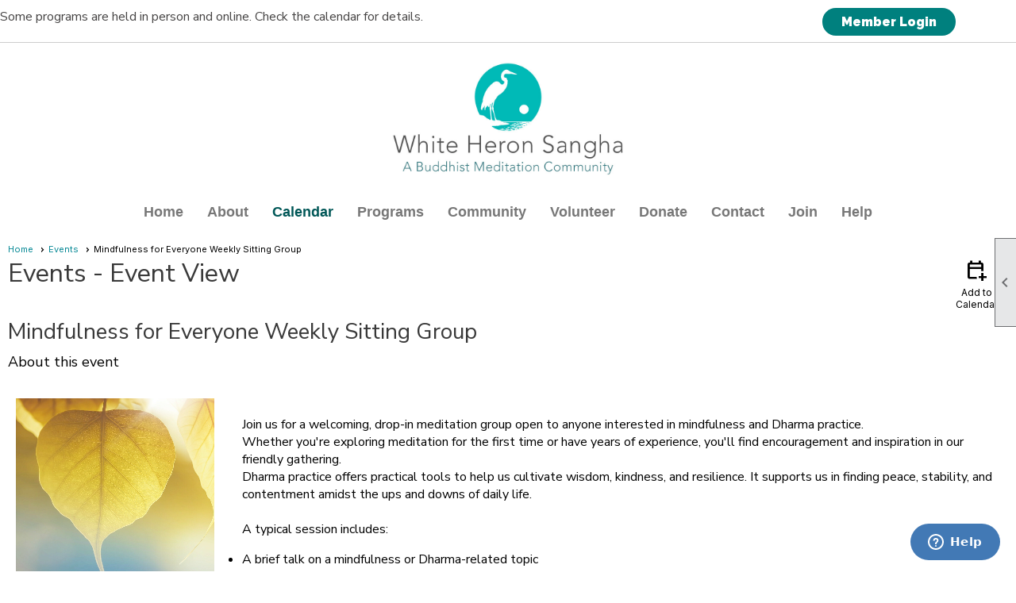

--- FILE ---
content_type: text/html; charset=utf-8
request_url: https://whiteheronsangha.org/content.aspx?page_id=4002&club_id=222925&item_id=1312645&event_date_id=254418
body_size: 45270
content:
<!DOCTYPE html>


<html lang="en">
	<head id="page_head">   
		<title id="page_title">Mindfulness for Everyone Weekly Sitting Group - Events - White Heron Sangha</title>
		
		
				<script async src='https://www.googletagmanager.com/gtag/js?id=G-7YZJT3DMXJ'></script>
				<script>
					window.dataLayer = window.dataLayer || [];
					function gtag(){dataLayer.push(arguments);}
					gtag('js', new Date());
					gtag('config', 'G-7YZJT3DMXJ');
					gtag('set', 'dimension1', 'Events');
					gtag('set', 'dimension2', 'Event Detail');
					gtag('set', 'dimension3', 'Mindfulness for Everyone Weekly Sitting Group');
				</script>
			
		

		
			<script>
				var True = true;
				var False = false;
				var pageId = "4002";
				var enableChangeWarning = False;
				var localChangesPending = False;
				var otherChangesPending = false;
				var userLoggedIn = False;
				var memberNumber = '';
				var memberId = '';
				var previewMode = False;
				var isMobileDevice = False;
				var isMobileDisplay = False;
				var isPostBack = False;
				var submitButtonName = "";
				var cancelButtonName = "";
				var focusControlId = '';
				var isApp = False;
				var app_platform = ""; 
				var hidePageTools = false;
				var isPopup = false;
				var isIE7 = false;
				var isIE8 = false;
				var renewLink = '';
				var paymentLink = '';
				var clubPrefix = "/";
				var pageToolsReferenceSelector = null;
				var isBotSession = True;
				function doCancel() {	}
			</script>  

			
			<link type="text/css" href="/css/smoothness/jquery-ui.min.css?v=20221017" rel="Stylesheet" />	
			<link rel="stylesheet" type="text/css" href="/css/common_ui.css?v=20251209" />
			<link rel="stylesheet" type="text/css" href="/css/widget.css?v=20250731" />
			<link rel="stylesheet" media="print" type="text/css" href="/css/printable.css?v=20221027" />
			
			<script src="/script/jquery.js?v=20221004"></script>

			<link rel='stylesheet' type='text/css' href='/clubs/222925/css/fonts.css?v=10' />
<link rel='stylesheet' type='text/css' href='/css/layout/99/layout.css?v=3' />
<link rel='stylesheet' type='text/css' href='/css/design/24/design.css?v=1' />
<link rel='stylesheet' type='text/css' href='/css/events.css?v=20251205' />
<link rel='stylesheet' type='text/css' href='/css/color/23/color.css?v=120523' />
<link rel='stylesheet' type='text/css' href='/clubs/222925/css/generated.css' />
<link rel='stylesheet' type='text/css' href='/clubs/222925/css/club.css?v=377' />
<link rel='stylesheet' type='text/css' href='/clubs/222925/css/custom.css?v=377' />
<link href='/DES/GetFiles.aspx?type=styles&amp;version=63450906213&amp;files=12' type='text/css' rel='stylesheet' />
	
			<link rel="shortcut icon" href="favicon.ico?v=222925_594315797" type="image/x-icon" /> 
			<meta id="google_meta_tag" name="Google-site-verification" content="wxZT7OuLuOBxYM3XL140IcVBx86eJsn0RJK"></meta><meta id="keywords_meta_tag" name="keywords" content="Buddhism, Buddhist, meditation, mindfulness, sangha, San Luis Obispo, mindfulness meditation "></meta>
			<meta name="referrer" content="always" /> 
			<meta name="viewport" content="width=device-width, initial-scale=1" />
		

		
		
		

	</head>

	<body onhelp="return false;">
		<form method="post" action="./content.aspx?page_id=4002&amp;club_id=222925&amp;item_id=1312645&amp;event_date_id=254418" onsubmit="javascript:return WebForm_OnSubmit();" id="form" onreset="if (window.setTimeout) window.setTimeout(&#39;DES_OnReset(false);&#39;, 100);">
<div class="aspNetHidden">
<input type="hidden" name="style_sheet_manager_TSSM" id="style_sheet_manager_TSSM" value="" />
<input type="hidden" name="script_manager_TSM" id="script_manager_TSM" value="" />
<input type="hidden" name="__EVENTTARGET" id="__EVENTTARGET" value="" />
<input type="hidden" name="__EVENTARGUMENT" id="__EVENTARGUMENT" value="" />
<input type="hidden" name="DES_Group" id="DES_Group" value="" />
<input type="hidden" name="__VIEWSTATE" id="__VIEWSTATE" value="Bzgf+iQdGSU7oRE/OSB9RIKwq+OQWxqRuFtvaki/ORLIgiUMA0JE7uCWSmounzWiUPfZyTFkKPAPwnJW93xn3RYxTxVEsYDh7pJRJzwNY8ihn5pcTK9cEcyziT5DL6TNWU5esi6yn3eDHQqsYHabzx557YTUzi/Jzc1vrHCgBTa+mW7nWWscB8S+d1lVlg7P79AGPq2YoknVg1IIaY4kBPLJsI4cmsHdfyTgj8/Sm3aYwW8cj3XVTPpGI83+KiZDOA8+ovwTFiyYfH0E61CuZtfDJKoHbfCxlpzAjpO7sL0P581fQpPwfefatILkRTioV3MySnGSJGpGx4vFABhtXVigYL5u5e+X2sbihjPM3YmlGZdJmtrE/n3/MxFa1vvhm7ZoPCG8ADjafanxu4ORPoxMUi4ANOpJhPmZlNxL0kj8x/j9Hy1N83c3MHdoS/X3RaA91oIAeoucfNc2q5Sb5QNszF0/QtwpmZDvLj826dXeL9kuDRzlnYp92tVLW5RdJSLdm0X5GHZynFKx0EIFjc3gsCyaqEsyu8VKqMk7hgciYicEcba/D1tUWI75ZNIZOTfGK1bXur9w95LKN2n1G/+P4s2rRC14TxQOYqFF33czFP5ZtlYBFMRPIIks7G/zTwSEbNDu1JL/YyPTmTon2hr5JP5LZBXXp5CUWkW0F0yHLnIQtQs4LB04E+lJCNY2Al35KCeQNuhFdPUo3iu6tmhl47VkPcrBORybLZaApBBR+A/ZUNCYdtuOlWeAlbue/Vj6+COlXjMRmHmvT46eStxcgOuHQ99P/ZrhhoTBnHDT4b9dLHxVGucBgJYPWkQ8Y/hl1KasEWr8uUfiGoTvjAcJfGSjL71WSog5GkOy2woRMlQN/fFBRyhMJnRp2q8xre7JvN0bf4huTC7DxoXxLfTM/89iroX+QL91iS/2vh7R17uoCA+L3wznOoLtqE/kBmymfVYTJWwnrMFNjdXGT55+U5Yr/48yn2GiDDGpO4JBNS34FdZHXIxK44pUoSSAFhYoJMUJ1NuMFN/LlMELLKbhWxxtCdOV7N1Hjnn64F3QdzJmKpFe5SNwPTzafXGhItXpfrh//z0ZgW3n+blklOQlrIic3J0yP2l3ILdxqwb7s0FKwPN7gwhonwaev9W5lyQZQ2nOB+QQYTlqXdhkJj19nbYfOaxuGUVefIzQwLjSJEasVZPVM6B+lM56OR9kTskf7evhKUTSc7HQRmh/saFSfr1t5Wq36v4aiWud0SgB/RnqAF8xh3DWePVE93MxcEInsw==" />
</div>

<script type="text/javascript">
//<![CDATA[
var theForm = document.forms['form'];
if (!theForm) {
    theForm = document.form;
}
function __doPostBack(eventTarget, eventArgument) {
    if (!theForm.onsubmit || (theForm.onsubmit() != false)) {
        theForm.__EVENTTARGET.value = eventTarget;
        theForm.__EVENTARGUMENT.value = eventArgument;
        theForm.submit();
    }
}
//]]>
</script>


<script src="/WebResource.axd?d=pynGkmcFUV13He1Qd6_TZD_D2KgvBt7G12Vw1g4A0HNv5Br7URGTkjksE-TYATFOTvNuxQ2&amp;t=638343903423008439" type="text/javascript"></script>


<script src="/Telerik.Web.UI.WebResource.axd?_TSM_HiddenField_=script_manager_TSM&amp;compress=1&amp;_TSM_CombinedScripts_=%3b%3bSystem.Web.Extensions%2c+Version%3d4.0.0.0%2c+Culture%3dneutral%2c+PublicKeyToken%3d31bf3856ad364e35%3aen-US%3ae441b334-44bb-41f8-b8ef-43fec6e58811%3aea597d4b%3ab25378d2%3bTelerik.Web.UI%3aen-US%3a8b7d6a7a-6133-413b-b622-bbc1f3ee15e4%3a16e4e7cd%3a365331c3%3a24ee1bba%3a874f8ea2%3ac128760b%3a19620875%3ab2e06756%3a92fe8ea0%3afa31b949%3a4877f69a%3a33715776%3af46195d3%3a490a9d4e%3abd8f85e4%3aed16cbdc" type="text/javascript"></script><input type='hidden' id='DES_JSE' name='DES_JSE' value='' />
<script type='text/javascript'>
//<![CDATA[

var vJDHF = document.getElementById ? document.getElementById('DES_JSE') : (document.all ? document.all['DES_JSE'] : null);
if (vJDHF){vJDHF.value='1';}
//]]>
</script>
<script type='text/javascript' src='/DES/GetFiles.aspx?type=scripts&amp;version=4.0.7.5000&amp;files=0_48'></script>
<script type='text/javascript'>
//<![CDATA[
var gDES_VG={VCnt:3,POC:1,FOC:false,AOC:false,POS:1,FOS:true,AOS:true,ErrCtlCss:' DESVALFieldWithError',ErrLstCss:' DESVALListWithError',ErrChkCss:' DESVALCheckBoxWithError',ErrCtlCss2:' DESVALFieldWithErrorAlt',ErrLstCss2:' DESVALListWithErrorAlt',ErrChkCss2:' DESVALCheckBoxWithErrorAlt',CBECCMd:0,AltTmpt:'Please correct these errors:{NEWLINE}{0}',AltLdTxt:'#. ',AltLstStl:true,BlkT:1000,BlkOC:0,BlkOS:0,SOrd:new Array(1,2,0),ADVal:1};
//]]>
</script>

<script type="text/javascript">
//<![CDATA[
function WebForm_OnSubmit() {
if (!DES_ValOnSubmit())return false;
return true;
}
//]]>
</script>

<div class="aspNetHidden">

	<input type="hidden" name="__VIEWSTATEGENERATOR" id="__VIEWSTATEGENERATOR" value="65E7F3AF" />
</div>

			<a href="#page_content" id="skip_nav" tabindex="1">Skip to main content</a>
			<a name="top"></a>
			
			
			
			
			

			

			
			

			<link type="text/css" rel="stylesheet" href="/Telerik.Web.UI.WebResource.axd?d=PMrIT5dOWaVYIcpFWUE4nASZJIcoXVN4K9w0-IMq6kq82aBsfgdc_wRQPncrQ56TM52VwPicBY1sKs0UqkC6ugR0hMjIOdrPKuowewfVgw1AZosB0&amp;t=638227073199744065&amp;compress=1&amp;_TSM_CombinedScripts_=%3b%3bTelerik.Web.UI%2c+Version%3d2018.2.710.45%2c+Culture%3dneutral%2c+PublicKeyToken%3d121fae78165ba3d4%3aen-US%3a8b7d6a7a-6133-413b-b622-bbc1f3ee15e4%3a92753c09%3a91f742eb" />
			
			<script type="text/javascript">
//<![CDATA[
Sys.WebForms.PageRequestManager._initialize('script_manager', 'form', ['tctl00$ctl00$ajax_managerSU','ctl00_ctl00_ajax_managerSU'], [], [], 90, '');
//]]>
</script>

			<script>
				$telerik.$.ajaxPrefilter(function (s) { if (s.crossDomain) { s.contents.script = false; } });
			</script>

			<input name="changes_pending" type="hidden" id="changes_pending" />
			<script src="https://s3.us-east-1.amazonaws.com/ClubExpressWebFiles/script/jquery-ui.min.js?v=20221017" integrity="sha384-rxCb5hadGhKYsOzRIvOkQ0ggxhZ5fjRxGVY+gkYd5vCYHxwwA5XxrDAW5fAnz9h5" crossorigin="anonymous"></script>
			<script src="/script/widget.js?v=20240307"></script>
			<script src="/script/common.js?v=20260105"></script>

			<script src="/script/address_verification.js?v=20250328"></script>
			<style> @import url("/css/address_verification.css?v=20250328");</style>

			

			

			
<div id="sliding_page_tools">
	
	<style type="text/css">
		@import url("/css/page_tools.css?v=20200604");
	</style>
	<i class="material-icons slide-indicator">&#xE314;</i>
	<ul>
		<li><a class="print-link" title="Print" id="print_link" onclick="printPage(&#39;&#39;, &#39;&#39;, &#39;White Heron Sangha&#39;, &#39;www.slowhs.org&#39;); return false;" href="#"><i class='material-icons'></i>Print This Page</a></li>
		<li><a href="#" id="text_size" onclick="toggleTextSize(); return false;" title="Text Size" aria-label="Change Text Size" rel="nofollow" ><i class="material-icons">&#xE262;</i>Text Size</a></li>
		<li></li>
		<li ><a href="#top" id="go_to_top" title="Go To Top" aria-label="Got To Top of Page" rel="nofollow"><i class="material-icons">&#xE55D;</i>Scroll To Top</a></li>
		<li></li>
	</ul>

</div>



		
			
		
			<link rel="stylesheet" type="text/css" href="/script/galleria/themes/twelve/galleria.twelve.css" />	
			
			
			<script>
				$(document).ready(function () {
					if (focusControlId) {
						window.setTimeout(function () {
							var focusElement = document.getElementById(focusControlId);
							if (focusElement) {
								focusElement.focus();
							}
						}, 100);
					}
					
					var zenScript = document.createElement('script');
					zenScript.setAttribute('id', 'ze-snippet');
					zenScript.setAttribute('src', 'https://static.zdassets.com/ekr/snippet.js?key=e429ae43-bbec-4591-8dbb-e47eb91740bb');
					document.head.appendChild(zenScript);
					zenScript.onload = function () {
						zE('webWidget', 'setLocale', 'en-us');
						window.zESettings = {
							"webWidget": {
								"chat": {
									"suppress": true
								},
								"talk": {
									"suppress": true
								},
								"answerBot": {
									"suppress": true
								},
								"color": { "theme": "#3a73b2", "launcher": "#3a73b2", "launcherText": "#FFFFFF", "header": "#3a73b2" }
							}
						}
						zE('webWidget', 'helpCenter:setSuggestions', { search: '4002' });
					}
				});

			</script>
			
			
		
			<input name="hidden_button_for_address_verification" id="hidden_button_for_address_verification" type="button" onclick="handleAddressVerificationAfterSubmit()" style="display:none" />
		
<script src="/script/layoutWidget.js?v=20220826" type="text/javascript"></script>
<script src="/script/layouts/99/layout.js?v=202200815" type="text/javascript"></script>

<div id="layout_wrapper">
	<section class="top-container"><div class="template-row seventyfive-twentyfive " id="seventyfive_twentyfive-2080190265" style="margin-top:10px;" data-bw="-1" data-lh="-1"><div class="template-column threequarter " style="font-family:'Nunito Sans', sans-serif;padding:0px;margin-top:0px;margin-bottom:0px;" data-bw="-1" data-lh="-1"><div class="cell-item inner-column">Some programs are held in person and online. Check the calendar for details.</div></div><div class="template-column quarter " style="font-family:'Nunito Sans', sans-serif;text-align:center;padding:0px;margin-top:0px;margin-bottom:0px;" data-bw="-1" data-lh="-1"><div class="cell-item inner-column"><div id="u|1|" class="layout-widget user-panel" aria-label="User Panel"><style type="text/css">@import url(/css/user_panel.css?v=20250120);</style><script type="text/javascript" src="/script/user_panel.js?v=20250120"></script><div id="user_panel_widget"><a href="/content.aspx?page_id=31&club_id=222925&action=login&user=5" class="login-link ce-button">Member Login</a></div></div><div class="clear"></div></div></div><div class="clear"></div></div><div class="template-row full-width " id="full_width-1829057565"><div class="template-column full " style="font-family:'Nunito Sans', sans-serif;padding:0px;margin-top:0px;margin-bottom:0px;" data-bw="-1" data-lh="-1"><div class='cell-item inner-column'><hr></div></div><div class="clear"></div></div><div class="template-row full-width " id="full_width-508297456"><div class="template-column full "><div class='cell-item inner-column'><div id="header_cell"><p style="text-align: center;"><a class="he-home-link" href="/">
</a>
<a href="/" class="he-home-link"></a>
<a href="/" class="he-home-link">
</a>
<a href="/content.aspx?page_id=0&amp;club_id=222925"><img src="//images.clubexpress.com/222925/graphics/header_alice1_85078186.jpg " style="width: 340px; height: 149px;"></a></p></div></div></div><div class="clear"></div></div><div class="template-row full-width " id="full_width-1020446000"><div class="template-column full " style="text-align:center;" data-bw="-1" data-lh="-1"><div class='cell-item inner-column'><div id="m|35|" class="layout-widget menu-widget" title="Menu"><a class="menutoggle" rel="nofollow"><span class="material-icons" title="Click here to show/hide the menu">menu</span></a><ul class='site-menu'><li> <span><a href="/content.aspx?page_id=0&club_id=222925">Home</a></span></li><li> <span><a href="/content.aspx?page_id=22&club_id=222925&module_id=462417">About</a></span></li><li aria-current='page' class='selected-menu-item'><span><a href="/content.aspx?page_id=4001&club_id=222925">Calendar</a></span></li><li class='sub-parent' role='button' tabindex='0'><span><span>Programs</span></span><ul class='sub-menu'><li> <span><a href="/content.aspx?page_id=22&club_id=222925&module_id=448485">Sunday Programs</a></span></li><li> <span><a href="/content.aspx?page_id=22&club_id=222925&module_id=452376">Meditation and Practice</a></span></li><li> <span><a href="/content.aspx?page_id=22&club_id=222925&module_id=455576">Classes and Workshops</a></span></li><li> <span><a href="/content.aspx?page_id=22&club_id=222925&module_id=448492">Retreats</a></span></li></ul></li><li class='sub-parent' role='button' tabindex='0'><span><span>Community</span></span><ul class='sub-menu'><li> <span><a href="/content.aspx?page_id=22&club_id=222925&module_id=460463">Ways To Be Involved</a></span></li><li> <span><a href="/content.aspx?page_id=22&club_id=222925&module_id=460461">Newsletters</a></span></li><li> <span><a href="/content.aspx?page_id=22&club_id=222925&module_id=460462">Engaged Buddhism</a></span></li><li> <span><a href="/content.aspx?page_id=22&club_id=222925&module_id=474835">Satellite Sanghas</a></span></li><li> <span><a href="/content.aspx?page_id=86&club_id=222925">Documents</a></span></li></ul></li><li class='sub-parent' role='button' tabindex='0'><span><span>Volunteer</span></span><ul class='sub-menu'><li> <span><a href="/content.aspx?page_id=22&club_id=222925&module_id=449002">Volunteering at WHS</a></span></li><li> <span><a href="/content.aspx?page_id=2664&club_id=222925">Volunteer Opportunities</a></span></li></ul></li><li> <span><a href="/content.aspx?page_id=22&club_id=222925&module_id=460333">Donate</a></span></li><li> <span><a href="/content.aspx?page_id=4&club_id=222925">Contact</a></span></li><li> <span><a href="/content.aspx?page_id=22&club_id=222925&module_id=463625">Join</a></span></li><li> <span><a href="/content.aspx?page_id=274&club_id=222925">Help</a></span></li></ul></div><div class="clear"></div></div></div><div class="clear"></div></div></section>
	<main  class="layout-container main-container">
		<!-- left content -->
		
		<div id="content_column" class="col center-col  watermark">
			<!-- page content -->
			<div id="ctl00_crumb_trail_container" class="crumb-trail-container"><a href="/content.aspx?page_id=0&club_id=222925">Home</a><a href="/content.aspx?page_id=4001&club_id=222925">Events</a><span aria-current='page'>Mindfulness for Everyone Weekly Sitting Group</span></div>
			<div id="page_content"><div id="ctl00_ctl00_event_window_manager" style="display:none;">
	<!-- 2018.2.710.45 --><div id="ctl00_ctl00_event_window_manager_alerttemplate" style="display:none;">
		<div class="rwDialogPopup radalert">			
			<div class="rwDialogText">
			{1}				
			</div>
			
			<div>
				<a  onclick="$find('{0}').close(true);"
				class="rwPopupButton" href="javascript:void(0);">
					<span class="rwOuterSpan">
						<span class="rwInnerSpan">##LOC[OK]##</span>
					</span>
				</a>				
			</div>
		</div>
		</div><div id="ctl00_ctl00_event_window_manager_prompttemplate" style="display:none;">
		 <div class="rwDialogPopup radprompt">			
			    <div class="rwDialogText">
			    {1}				
			    </div>		
			    <div>
				    <script type="text/javascript">
				    function RadWindowprompt_detectenter(id, ev, input)
				    {							
					    if (!ev) ev = window.event;                
					    if (ev.keyCode == 13)
					    {															        
					        var but = input.parentNode.parentNode.getElementsByTagName("A")[0];					        
					        if (but)
						    {							
							    if (but.click) but.click();
							    else if (but.onclick)
							    {
							        but.focus(); var click = but.onclick; but.onclick = null; if (click) click.call(but);							 
							    }
						    }
					       return false;
					    } 
					    else return true;
				    }	 
				    </script>
				    <input title="Enter Value" onkeydown="return RadWindowprompt_detectenter('{0}', event, this);" type="text"  class="rwDialogInput" value="{2}" />
			    </div>
			    <div>
				    <a onclick="$find('{0}').close(this.parentNode.parentNode.getElementsByTagName('input')[0].value);"				
					    class="rwPopupButton" href="javascript:void(0);" ><span class="rwOuterSpan"><span class="rwInnerSpan">##LOC[OK]##</span></span></a>
				    <a onclick="$find('{0}').close(null);" class="rwPopupButton"  href="javascript:void(0);"><span class="rwOuterSpan"><span class="rwInnerSpan">##LOC[Cancel]##</span></span></a>
			    </div>
		    </div>				       
		</div><div id="ctl00_ctl00_event_window_manager_confirmtemplate" style="display:none;">
		<div class="rwDialogPopup radconfirm">			
			<div class="rwDialogText">
			{1}				
			</div>						
			<div>
				<a onclick="$find('{0}').close(true);"  class="rwPopupButton" href="javascript:void(0);" ><span class="rwOuterSpan"><span class="rwInnerSpan">##LOC[OK]##</span></span></a>
				<a onclick="$find('{0}').close(false);" class="rwPopupButton"  href="javascript:void(0);"><span class="rwOuterSpan"><span class="rwInnerSpan">##LOC[Cancel]##</span></span></a>
			</div>
		</div>		
		</div><input id="ctl00_ctl00_event_window_manager_ClientState" name="ctl00_ctl00_event_window_manager_ClientState" type="hidden" />
</div>

<div id="ctl00_ctl00_ajax_managerSU">
	<span id="ctl00_ctl00_ajax_manager" style="display:none;"></span>
</div>

<div class="event-title-container">
	<h1><span id="ctl00_ctl00_module_name">Events</span>&nbsp;-&nbsp;Event View</h1>

	<div class="user-control-container detail-icon-container">
		


<link rel="stylesheet" href="https://fonts.googleapis.com/css2?family=Material+Symbols+Outlined:opsz,wght,FILL,GRAD@20..48,100..700,0..1,-50..200" />

<div class="detail-control">
	
		<a  role='button'  class='dummy detail-link' id='ctl00_ctl00_detail_icons_vcalendar_imagebutton_browser'  title="Add to my Calendar"  href='#' onclick="__doPostBack('ctl00$ctl00$detail_icons$vcalendar_imagebutton_browser','');return false;"><span class='material-icons material-symbols-outlined'>calendar_add_on</span>Add to Calendar</a>
		
		
		
		
	
	
	
	
	
</div>

<script type="text/javascript">
    // I really hope this is unrelated to the ASP.Net control that will have a different ID
    if (('False') && ('False')) {
        $('#share_link').show();
    }
    else {
        $('#share_link').hide();
    }

    // openAppCalendar
    function openAppCalendar() {
        var tempstart = new Date(0);
        var startDate = new Date(tempstart.getTime() + (tempstart.getTimezoneOffset() * 60 * 1000));
        var tempEnd = new Date(0);
        var endDate = new Date(tempEnd.getTime() + (tempEnd.getTimezoneOffset() * 60 * 1000));
        var title = '';
        var location = '';
        var notes = '';
        var eventId = '1312645';
        var appEvent = {
            command: 'add-calendar-event',
            title: title,
            location: location,
            description: notes,
            start: startDate,
            end: endDate,
            id: eventId
        };
        JSToApp(appEvent);
    }

    // confirmConvertQuickEvent
    function confirmConvertQuickEvent(isRSVPType) {
        if (isRSVPType) {
            radconfirm("Convert this QuickEvent to a full event and register 'Yes' respondents?", confirmConvertRSVP_Event, 500, 100, null, "", null);
        }
        else {
            radconfirm("Convert this QuickEvent to a full event?", convertStandardQuickEvent, 300, 100, null, "", null);
        }
    }

    // confirmConvertRSVP_Event
    function confirmConvertRSVP_Event(confirmed) {
        if (confirmed == null) {
            return;
        }
        if (confirmed) {
            radconfirm("Send confirmation emails to registrants?", convertRSVPQuickEvent, 300, 100, null, "", null);
        }
    }

    // convertRSVPQuickEvent
    function convertRSVPQuickEvent(sendEmails) {
        if (sendEmails == null) {
            return;
        }
        if (sendEmails) {
            __doPostBack("", "cqersvpem");
        }
        else {
            __doPostBack("", "cqersvp");
        }
    }

    // convertStandardQuickEvent
    function convertStandardQuickEvent(confirmed) {
        if (confirmed == null) {
            return;
        }
        if (confirmed) {
            __doPostBack("", "cqe");
        }
    }

    // confirmCancelEvent
    function confirmCancelEvent(registrationEvent) {
        if (registrationEvent) {
            radconfirm("Caution: Cancelling an event will immediately cancel all registrations, generate a user credit for any payments already made, and send a cancellation email to all registrants. This action CANNOT be reversed. Please confirm by clicking 'Confirm', or click 'Cancel' to take no action.", confirmCancelEventSecondTime, 500, 100, null, "", "/images/icons/red-alert.png");
        }
        else {
            radconfirm("Cancel this event?", cancelEvent, 300, 100, null, "", null);
        }
    }

    // confirmCancelEventSecondTime
    function confirmCancelEventSecondTime(confirmed) {
        if (confirmed == null) {
            return;
        }
        if (confirmed) {
            radconfirm("Please Confirm -- Do you really want to cancel this event?", cancelEvent, 300, 100, null, "", "/images/icons/red-alert.png");
        }
    }

    // cancelEvent
    function cancelEvent(confirmed) {
        if (confirmed == null) {
            return;
        }
        if (confirmed) {
            __doPostBack("", "cancel_all");
        }
    }

    // refreshEventWarning
    function refreshEventWarning() {
        if (confirm("Refresh the Event. Doing so will cause all event related data to be cleared and reloaded. This should only be used if errors are reported accessing the event.")) {
            __doPostBack("ctl00$ctl00$detail_icons$refresh_event_button", "");
        }
    }
</script>
	</div>
	<div class="clear"></div>
</div>

<div class="instruction-text new-instruction-text">
Before you get started, <a href="https://help.clubexpress.com" target="_blank">check out our knowledge base for instructions</a>
</div>

<div class="event-detail-content">
	<div class="section event-details-header">
		
	</div>

	<div class="title-container">
		<h2>Mindfulness for Everyone Weekly Sitting Group</h2>
		

		
	</div>
		
	
		<div class="section full">
			<h3>About this event</h3>
			<div><p style="text-align: left;"><strong><span style="font-family: &quot;Nunito Sans&quot;; color: black;"><br>
</span></strong></p>
<div class="resp-row">
<div class="column ">
<div class="img-row">
<div class="img-left-flt"><img src="//images.clubexpress.com/222925/graphics/edited_Leaves_1884220628.jpg" border="0" alt=""></div>
<p><span style="font-family: &quot;Nunito Sans&quot;; color: black;"><br>
Join us for a welcoming, drop-in meditation group open to anyone interested in mindfulness and Dharma practice. <br>
Whether you're exploring meditation for the first time or have years of experience, you'll find encouragement and inspiration in our friendly gathering.</span></p>
<p><span style="font-family: &quot;Nunito Sans&quot;; color: black;">Dharma practice offers practical tools to help us cultivate wisdom, kindness, and resilience. It supports us in finding peace, stability, and contentment amidst the ups and downs of daily life.<br>
<br>
</span><span style="font-family: &quot;Nunito Sans&quot;; color: black;">A typical session includes:</span></p>
<ul type="disc">
    <li style="color: black;"><span style="font-family: &quot;Nunito Sans&quot;;">A brief talk on a mindfulness or Dharma-related topic</span></li>
    <li style="color: black;"><span style="font-family: &quot;Nunito Sans&quot;;">A 20-minute meditation (guided or silent)</span></li>
    <li style="color: black;"><span style="font-family: &quot;Nunito Sans&quot;;">Open discussion and reflection</span></li>
</ul>
<p><span style="font-family: &quot;Nunito Sans&quot;; color: black;">This group is open to all, with no expectation of regular attendance—come as often as you like. Some participants attend regularly, while others join whenever they can.<br>
</span></p>
<p><span style="font-family: &quot;Nunito Sans&quot;;"><strong><span style="color: black;">When:&nbsp;</span></strong><span class="apple-converted-space" style="color: black;"></span><span style="color: black;">Wednesday evenings, 6:00 – 7:00 PM<br>
<strong>Led by:&nbsp;</strong><span class="apple-converted-space"></span>Mick Malotte and friends</span></span></p>
<span style="font-family: NunitoSans;"><span style="border-color: rgb(127, 127, 127); border-width: 5px; font-family: &quot;Nunito Sans&quot;;"><b><br>
<span style="color: rgb(34, 34, 34);">Questions? Email Mick Malotte at&nbsp;</span><a href="mailto:mjmalotte@gmail.com" target="_blank" style="color: rgb(34, 34, 34);"></a><a href="mailto:mjmalotte@gmail.com" target="_blank">mjmalotte@gmail.com</a><span style="color: rgb(34, 34, 34);">.<br>
Click&nbsp;</span><a href="/content.aspx?page_id=22&amp;club_id=222925&amp;module_id=546850" style="color: rgb(34, 34, 34);"></a><a href="/content.aspx?page_id=22&amp;club_id=222925&amp;module_id=546850">here</a><span style="color: rgb(51, 51, 51);">&nbsp;to learn more about Mick.</span></b></span><br>
<br>
</span><hr>
<p>&nbsp;</p>
<p style="color: rgb(51, 51, 51); font-family: NunitoSans;"><span style="font-family: &quot;Nunito Sans&quot;; color: black;">A few minutes before the scheduled start time, click the button below to join the Zoom meeting.</span><br>
</p>
<p><span style="font-family: NunitoSans;"><br>
<a href="https://zoom.us/j/981130971?pwd=aWRGSlpoVVd0S1QrUWVLOVpWSStaQT09" target="_blank"></a><a href="https://zoom.us/j/981130971?pwd=aWRGSlpoVVd0S1QrUWVLOVpWSStaQT09" target="_blank" class="ce-button">Join on Zoom</a></span></p>
<p><span style="font-family: NunitoSans;"><br>
<span style="font-family: &quot;Nunito Sans&quot;;">Meeting ID: 981 130 971&nbsp; &nbsp;Password: WHS</span></span></p>
<p><span style="font-family: NunitoSans;"><br>
</span></p>
<p><span style="font-family: NunitoSans;"><a href="/content.aspx?page_id=22&amp;club_id=222925&amp;module_id=460333" class="ce-button">Donate</a></span></p>
<p><span style="font-family: &quot;Nunito Sans&quot;;"><br>
If you have questions or difficulties, please contact Mick Malotte at&nbsp;<a href="mailto:mjmalotte@gmail.com" target="_blank">mjmalotte@gmail.com</a>.<br>
</span></p>
</div>
<div class="clear"></div>
</div>
<div class="clear"></div>
</div>
<hr>
<p><span style="font-size: 17px; font-family: NunitoSans;"><br>
<br>
</span></p></div>
		</div>
	

	<div class="clear"></div>
	

<style type="text/css">
    #load_repeated { float:none; clear:left; }
</style>

<div class="detail-control">
	<div class="section date-time">
		<h3>Date</h3>
        <div class="form-row date-row">
            <div>Wednesday, January 01, 2025</div>
            
	            <div id="load_repeated" style="display:none;"></div>
	            <div class="more-dates-link">
			        ...<br />
			        More Dates <img src="/images/shared_images/dark_arrow_down.png" />
	            </div>
            
        </div>
    </div>

	
		<div class="section">
			<h3>Location</h3>
			<div class="form-row">Online Main Hall<br>Zoom<br>USA<br>                        <br></div>
		</div>
	
				
	
</div>

<script type="text/javascript">
    // ready
    $(document).ready(function () {
        listenForMultiDateClick();
    });

    // listenForMultiDateClick()
    function listenForMultiDateClick() {
        var eventId = 1312645;
        var clubId = 222925;
        $('.more-dates-link').click(function () {
            $.ajax({
                method: "GET",
                url: '/handlers/repeating_event_dates.ashx?event_id=' + eventId + '&club_id=' + clubId,
                dataType: "text",
                cache: false,
                async: true,
                success: function (data) {
                    $('#load_repeated').html(data);
                    $('#load_repeated').slideToggle();
                    $('.more-dates-link').slideToggle();
                },
                error: function () { alert('An error occurred while creating additional event dates'); }
            });
        });
    }
</script>

	<div class="user-control-container user-action-container">
		

<div class="detail-control user-action-control">
	
    
    
    
    
    
    
    
    
    
    
    
    
</div>





<script type="text/javascript">
    // scrollToRegister - "#register_section" is the id of a control in detail_registration.ascx, it is not in this control itself
    function scrollToRegister() {
        $('html,body').animate({
            scrollTop: $("#register_section").offset().top
        });
    }

    // rsvpYes
    function rsvpYes(confirmed) {
        if (confirmed) {
            __doPostBack("ctl00$ctl00$user_actions$rsvp_yes_button", "rsvp_y");
        }
    }

    // rsvpNo
    function rsvpNo(confirmed) {
        if (confirmed) {
            __doPostBack("ctl00$ctl00$user_actions$rsvp_no_button", "rsvp_n");
        }
    }

    // rsvpMaybe
    function rsvpMaybe(confirmed) {
        if (confirmed) {
            __doPostBack("ctl00$ctl00$user_actions$rsvp_maybe_button", "rsvp_m");
		}
	}

	// confirmRSVP
	function confirmRSVP(action) {
		if (action == "rsvp_y") {
			//			radconfirm("Respond 'Yes' to this event?", rsvpYes, 300, 100, null, "", null);
			rsvpYes(true);
		}
		else if (action == "rsvp_n") {
			//			radconfirm("Respond 'No' to this event?", rsvpNo, 300, 100, null, "", null);
			rsvpNo(true);
		}
        if (action == "rsvp_m") {
            //			radconfirm("Respond 'Maybe' to this event?", rsvMaybe, 300, 100, null, "", null);
            rsvpMaybe(true);
        }
    }

    // confirmRemoveWaitlistEntry
    function confirmRemoveWaitlistEntry() {
        radconfirm("Do you want to be removed from the Waitlist?", removeWaitlistedEntry, 350, 100, null, "", null);
    }

    // removeWaitlistedEntry
    function removeWaitlistedEntry(confirm) {
        if (confirm == null) {
            return;
        }
        if (confirm) {
            __doPostBack("ctl00$ctl00$user_actions$waitlist_button", "wtl_rm");
        }
    }
</script>
	</div>

	
		
	

	<div class="section">
		<h3>Category</h3>
		<div class="form-row">Sitting Groups</div>				
	</div>

	

<div class="detail-control">
	

	

	
</div>

	

<div class="detail-control">	
	<div class="section">
		<h3>Registration Info</h3>
		<div class="form-row registration-description">
			Registration is not Required
		</div>
		
		
			
		
		
		
		
		
		
	</div>
</div>			
		
	
			
	
		
	
		
	

<script src="/script/spinner/number.js?v=20211005" type="text/javascript"></script>
<link rel="stylesheet" type="text/css" href="/css/pages/events/number.css?v=20211005">





<input type="hidden" name="ctl00$ctl00$detail_registration$mailing_list_id" id="ctl00_ctl00_detail_registration_mailing_list_id" />
<input type="hidden" name="ctl00$ctl00$detail_registration$non_member_name" id="ctl00_ctl00_detail_registration_non_member_name" />
<input type="hidden" name="ctl00$ctl00$detail_registration$slots_available_hidden" id="ctl00_ctl00_detail_registration_slots_available_hidden" />



<div id="register_section" class="section">
	
	
	<div class="clear"></div>
	<span style='visibility:hidden;display:none' class='error-message'  id='ctl00_ctl00_detail_registration_quantity_custom_validator'><img id="ctl00_ctl00_detail_registration_quantity_custom_validator_Img" src="/DES/Appearance/Validation/error.svg" alt="" style="vertical-align:middle;" />&nbsp;<span id='ctl00_ctl00_detail_registration_quantity_custom_validator_Txt'>Invalid Quantity</span></span>

	

	<div id="ctl00_ctl00_detail_registration_visibility_dummy_div" class="visibility_dummy_div">

	</div>
</div>


	<script type="text/javascript">
		$(document).ready(function () {
			setupSpinner();
		});

		//// afterAjaxRequest
		//function afterAjaxRequest() {
		//	setupSpinner();
		//}

		// setupSpinner
		function setupSpinner() {
			$('.spinner').each(function () {
				$(this).number();
			});
		}

        // showSearchButtonClick
        function showSearchButtonClick() {
            $('.search-click').hide();
			$("#non_member_search_panel").show();
        }

        // hideThis
        function hideThis(el) {
            /*$(el).parent().fadeOut();*/
            $("#non_member_search_panel").fadeOut();
            $('.search-click').fadeIn();
		}

        // hideTopRegisterNowButton
		function hideTopRegisterNowButton() {
			$(".register-now-button").hide();
		}

		// setNonMember
		function setNonMember(memberId, memberName) {
			var mailing_list_id_control = document.getElementById('ctl00_ctl00_detail_registration_mailing_list_id');
			var non_member_name_control = document.getElementById('ctl00_ctl00_detail_registration_non_member_name');
			//var non_member_name_display = document.getElementById('<= non_member_name_display.ClientID %>');
			mailing_list_id_control.value = memberId;
			non_member_name_control.value = memberName;
			//non_member_name_display.innerHTML = memberName;

			__doPostBack("", memberId);
        }
    </script>


	
	<div class="clear"></div>
</div>

<div class="clear"></div>

<script type="text/javascript">
	var currencySymbol = 'US$';

	// ready
	$(document).ready(function () {
		fixFeeDisplay();
	});

	// fixFeeDisplay
	function fixFeeDisplay() {
		if (currencySymbol == '$') {
			return;
		}
		var $feePanels = $('div.registrant-fee');
		if ($feePanels.length == 0) {
			return;
		}
		$feePanels.each(function () {
			var $this = $(this);
			var currentText = $this.html();
			$this.html(currentText.replace('$', currencySymbol + ' '));
		});
	}
</script>


<script type="text/javascript">
    Telerik.Web.UI.RadWindowUtils.Localization =
    {
        "OK": "Confirm",
        "Cancel": "Cancel",
    };
</script></div>
		</div>
		<!-- right content -->
		
	</main>
	
	<section class="bottom-container"><div class="template-row four-column footer__row" id="four_column-1723071829" style="color:#FFFFFF;background-color:#6f747b;font-family:'Nunito Sans', sans-serif;font-size:16px;margin-top:0px;margin-bottom:0px;" data-color="#FFFFFF" data-bg="#6f747b" data-bw="-1" data-lh="-1" data-class='footer__row'><div class="template-column quarter " style="color:#FFFFFF;background-color:#6f747b;font-family:'Nunito Sans', sans-serif;font-size:16px;padding:10px;margin-top:0px;margin-bottom:0px;" data-color="#FFFFFF" data-bg="#6f747b" data-bw="-1" data-lh="-1"><div class="cell-item inner-column"><h2><a href="/content.aspx?page_id=22&amp;club_id=222925&amp;module_id=462417"><span style="font-size: 28px; color: rgb(255, 255, 255);"><strong>About</strong></span></a></h2>
<br>
<span style="color: rgb(255, 255, 255);"><a href="https://slowhs.clubexpress.com/content.aspx?page_id=22&amp;club_id=222925&amp;module_id=460463">Ways To Be Involved</a><br>
<br>
<a href="https://slowhs.clubexpress.com/content.aspx?page_id=22&amp;club_id=222925&amp;module_id=460461">Newsletters</a><br>
<br>
<a href="https://slowhs.clubexpress.com/content.aspx?page_id=22&amp;club_id=222925&amp;module_id=474835">Satellite Sanghas</a><br>
<br>
<a href="https://slowhs.clubexpress.com/content.aspx?page_id=42&amp;club_id=222925">Committees and Board of Directors</a><br>
<br>
<a href="/content.aspx?page_id=22&amp;club_id=222925&amp;module_id=612820">History</a><br>
<br>
<a href="/content.aspx?page_id=0&amp;club_id=222925">Home</a></span><br></div></div><div class="template-column quarter " style="background-color:#6f747b;font-family:'Nunito Sans', sans-serif;font-size:16px;padding:10px;margin-top:0px;margin-bottom:0px;" data-bg="#6f747b" data-bw="-1" data-lh="-1"><div class="cell-item inner-column"><h2><span style="color: rgb(255, 255, 255);"><strong>Happenings</strong></span></h2>
<br>
<a href="/content.aspx?page_id=4001&amp;club_id=222925">Events Calendar</a><br>
<br>
<a href="/content.aspx?page_id=22&amp;club_id=222925&amp;module_id=452376">Meditation and Practice Groups</a><br>
<br>
<a href="/content.aspx?page_id=22&amp;club_id=222925&amp;module_id=448492">Retreats</a><br>
<br>
<a href="/content.aspx?page_id=22&amp;club_id=222925&amp;module_id=455576">Classes and Workshops</a><br>
<br>
<a href="/content.aspx?page_id=22&amp;club_id=222925&amp;module_id=448485">Sunday Programs</a><br>
<br>
<a href="/content.aspx?page_id=22&amp;club_id=222925&amp;module_id=460462">Engaged Buddhism</a><br></div></div><div class="template-column quarter " style="background-color:#6f747b;font-family:'Nunito Sans', sans-serif;font-size:16px;padding:10px;margin-top:0px;margin-bottom:0px;" data-bg="#6f747b" data-bw="-1" data-lh="-1"><div class="cell-item inner-column"><h2><span style="color: rgb(255, 255, 255);"><strong>Generosity</strong></span><br>
</h2>
<br>
<a href="/content.aspx?page_id=22&amp;club_id=222925&amp;module_id=460333">Donate</a><br>
<br>
<a href="https://slowhs.clubexpress.com/content.aspx?page_id=22&amp;club_id=222925&amp;module_id=449002">Volunteering at WHS</a><br>
<br>
<a href="https://slowhs.clubexpress.com/content.aspx?page_id=2664&amp;club_id=222925">Volunteering Opportunities</a><br>
<br>
<a href="https://slowhs.clubexpress.com/content.aspx?page_id=22&amp;club_id=222925&amp;module_id=497217">Pantry Project</a><br>
<br>
<a href="https://slowhs.clubexpress.com/content.aspx?page_id=22&amp;club_id=222925&amp;module_id=455559">Feeding The Hungry</a><br>
<br>
<a href="https://slowhs.clubexpress.com/content.aspx?page_id=22&amp;club_id=222925&amp;module_id=455561">Karuna</a><br></div></div><div class="template-column quarter " style="background-color:#6f747b;font-family:'Nunito Sans', sans-serif;font-size:16px;padding:10px;margin-top:0px;margin-bottom:0px;" data-bg="#6f747b" data-bw="-1" data-lh="-1"><div class="cell-item inner-column"><h2><a href="https://slowhs.clubexpress.com/content.aspx?page_id=4&amp;club_id=222925"><span style="color: rgb(255, 255, 255);"><strong>Contact</strong></span></a></h2>
<br>
<a href="/content.aspx?page_id=22&amp;club_id=222925&amp;module_id=575126">Directions to WHS</a><br>
<br>
<a href="https://slowhs.clubexpress.com/content.aspx?page_id=274&amp;club_id=222925">Website Help</a><br>
<br>
<a href="/content.aspx?page_id=22&amp;club_id=222925&amp;module_id=463667">Subscribe to Email List</a><br>
<br>
<a href="/content.aspx?page_id=22&amp;club_id=222925&amp;module_id=575130">How do I become a member?</a><br>
<br>
<a href="https://slowhs.clubexpress.com/content.aspx?page_id=22&amp;club_id=222925&amp;module_id=463625">Join the Community</a><br>
<br>
<a href="/content.aspx?page_id=22&amp;club_id=222925&amp;module_id=455577">Mentoring and Meditation Instruction</a><br>
<br></div></div><div class="clear"></div></div></section>

	<footer>
		<div class="layout-wrapper">
			

<div class="footer-container">
	<a href="/">Home</a>&nbsp;&nbsp;&nbsp;|&nbsp;&nbsp;&nbsp;
	<a href="/content.aspx?page_id=4&club_id=222925" id="ctl00_footer_contact_us_link" >Contact Us</a>&nbsp;&nbsp;&nbsp;|&nbsp;&nbsp;&nbsp;
	<span id="ctl00_footer_copyright_panel">Copyright © 2026 - All Rights Reserved</span>&nbsp;&nbsp;&nbsp;|&nbsp;&nbsp;&nbsp;
	<a role='button' href='#' onclick="openModalPopup('/popup.aspx?page_id=126&club_id=222925', 600, 480, ''); return false;" id="ctl00_footer_terms_link"  aria-haspopup='dialog'  rel='nofollow'>Terms of Use</a>&nbsp;&nbsp;&nbsp;|&nbsp;&nbsp;&nbsp;
	<a role='button' href='#' onclick="openModalPopup('/popup.aspx?page_id=125&club_id=222925', 600, 480, ''); return false;" id="ctl00_footer_privacy_link"  aria-haspopup='dialog'  rel='nofollow'>Privacy Policy</a>
	<br />
	<a href="https://www.clubexpress.com/landing.aspx?source=SLOWHS" class="footer-link" rel="nofollow" target="_blank">Powered By&nbsp;<img src="/images/powered_by.png" alt="ClubExpress" align="absmiddle" border="0" /></a>
</div>

		</div>
	</footer>
</div>


<script>
	(function () {
		if (isMobileDevice && isMobileDisplay) {
			$('#layout_wrapper').attr('id', 'mobile_layout_wrapper').addClass('mobile-layout-wrapper');
			addEventListener("load",
				function () {
					setTimeout(hideURLbar, 0);
				}, false);
			function hideURLbar() {
				window.scrollTo(0, 1);
			}

			$("#mobile_go_to_top, #go_to_top").bind('click', function (event) {
				event.preventDefault();
				$("html, body").animate({ scrollTop: 0 }, 500);
			});

			$(".top-link").bind('click', function (event) {
				event.preventDefault();
				$("html, body").animate({ scrollTop: 0 }, 500);
			});

			$('.print-link').bind('click', function () {
				window.print();
			});
		}
	})();

	function $slideMenu() {
		$('ul.site-menu').slideToggle("slow");
	}

	$(document).ready(function () {
		var $this = $(this);
		if ($('#mobile_layout_wrapper').length) {

		}
		else {
			$('ul.site-menu li span span').bind('click', function (e) {
				$this = $(this);
				e.preventDefault();
				$this.parent().next().slideToggle("slow");
				$this.toggleClass("open");
			});
		}
	});          //end Ready


</script>



<script type="text/javascript">
//<![CDATA[
window.__TsmHiddenField = $get('script_manager_TSM');;(function() {
                        function loadHandler() {
                            var hf = $get('style_sheet_manager_TSSM');
                            if (!hf._RSSM_init) { hf._RSSM_init = true; hf.value = ''; }
                            hf.value += ';Telerik.Web.UI, Version=2018.2.710.45, Culture=neutral, PublicKeyToken=121fae78165ba3d4:en-US:8b7d6a7a-6133-413b-b622-bbc1f3ee15e4:92753c09:91f742eb';
                            Sys.Application.remove_load(loadHandler);
                        };
                        Sys.Application.add_load(loadHandler);
                    })();Sys.Application.add_init(function() {
    $create(Telerik.Web.UI.RadWindowManager, {"clientStateFieldID":"ctl00_ctl00_event_window_manager_ClientState","formID":"form","iconUrl":"","minimizeIconUrl":"","name":"event_window_manager","skin":"Default","visibleTitlebar":false,"windowControls":"[]"}, null, null, $get("ctl00_ctl00_event_window_manager"));
});
Sys.Application.add_init(function() {
    $create(Telerik.Web.UI.RadAjaxManager, {"_updatePanels":"","ajaxSettings":[],"clientEvents":{OnRequestStart:"",OnResponseEnd:""},"defaultLoadingPanelID":"","enableAJAX":true,"enableHistory":false,"links":[],"styles":[],"uniqueID":"ctl00$ctl00$ajax_manager","updatePanelsRenderMode":0}, null, null, $get("ctl00_ctl00_ajax_manager"));
});
//]]>
</script>
</form>
		
		
	</body>
</html>




--- FILE ---
content_type: text/css
request_url: https://whiteheronsangha.org/clubs/222925/css/fonts.css?v=10
body_size: 393
content:
@import url('//fonts.googleapis.com/css?family=Figtree:wght@300&display=swap');
@import url('//s3.amazonaws.com/ClubExpressFonts/Optima/stylesheet.css');
@import url('//s3.amazonaws.com/ClubExpressFonts/Optima/stylesheet.css');
@import url('//fonts.googleapis.com/css?family=Nunito+Sans:400,700&display=swap');
@import url('//s3.amazonaws.com/ClubExpressFonts/Latolight/stylesheet.css');


--- FILE ---
content_type: text/css
request_url: https://whiteheronsangha.org/clubs/222925/css/club.css?v=377
body_size: 2018
content:
#header_cell { 
	background-image:none;
	background-color:rgb(255, 255, 255);
}
body { 
	font-family:'Nunito Sans', sans-serif;
	font-size:16px;
	background-color:transparent;
	background-image:none;
	color:#464444;
}
h1 { 
	font-family:'Nunito Sans', sans-serif;
	font-size:32px;
	font-weight:normal;
}
h2 { 
	font-family:'Nunito Sans', sans-serif;
	font-size:28px;
	font-weight:normal;
}
h3 { 
	font-family:'Nunito Sans', sans-serif;
	font-weight:normal;
	font-size:18px;
}
a { 
	font-family:'Nunito Sans', sans-serif;
	color:#068895;
}
#header_cell.mobile-header { 
	background-color:rgb(255, 255, 255);
	background-image:none;
}
div.instruction-text { 
	font-size:16px;
	font-style:italic;
	font-family:'Nunito Sans', sans-serif;
	font-weight:bold;
	display:block;
	color:#505350;
}
.user-panel .control-panel-link { 
	color: #777;
	font-size:16px;
	font-family:Raleway,sans-serif;
}
.user-panel .login-link { 
	color:#ffffff;
	font-size:16px;
	font-family:Raleway,sans-serif;
	font-weight:bold;
}
.user-panel .login-link.ce-button { 
	color:#ffffff;
	font-weight:bold;
}
.panel-welcome-message { 
	color: #777;
	font-size:16px;
	font-family:Raleway,sans-serif;
}
.favorites-hover { 
	color: #777;
	font-size:16px;
	font-family:Raleway,sans-serif;
}
.material-icons.favorite-icon { 
	color: #777;
}
a.ce-button { 
	color:#ffffff;
	font-family:'Nunito Sans', sans-serif;
	background-color:#00807e;
	border-radius:20px;
	background-image:none;
	padding-left:24px;
	padding-right:24px;
	padding-top:8px;
	padding-bottom:8px;
	font-weight:bold;
	font-size:16px;
}
a.ce-button:hover { 
	color:#ffffff;
	background-color:#005c5a;
	background-image:none;
}
.bottom-container { 
	background-color:#72797e;
}
#layout_wrapper { 
	max-width:1400px;
}
.user-form .form-row label:not(.control-box label),.user-form .form-row .text-block,.scale-header,.user-form .form-row .multi-label { 
	font-family:'Nunito Sans', sans-serif;
}


--- FILE ---
content_type: text/css
request_url: https://whiteheronsangha.org/clubs/222925/css/custom.css?v=377
body_size: 7848
content:
/* Resource Scheduler - makes the resources show AR 12_11_25 */
.ui-card-container {
   min-width: 100%;
}

/* Fonts */

/* Larger section headings JP */

.section-heading { font-size: 32px; }

/* remove text-decoration (underline) from links site-wide MM */
/* Changed color of text links. Button color is below AR */
a:any-link {
text-decoration: none;
color: #068895;
}
a:hover {
text-decoration: underline;
}

/*Title font in Events widget AR*/
.ue-title, .rn-title, .rb-title, .tr-title, .ba-title, .job-title,.cid-title {
text-transform: none;font-family: "Nunito Sans", Helvetica, Arial,sans-serif;
}

/*Button font size, space around font (padding), background color, button roundness AR updated 7/23 JP*/
.ce-button,
a.ce-button {
background-color: #00807e;
color: #fff;
border: none;
border-radius: 20px;
padding: 8px 24px;
font-size: 14px;
transition: all .3s;
}

/*Button background color during hover AR*/
.ce-button:hover,
a.ce-button:hover {
background-color: #006D6B;
color: #FFF;
border: none;
}


/* change button width from 120 to 150px from Geoffrey at CE */
#cal_nav_panel .ce-button.list-button {
    width:150px !important;
}
#cal_nav_panel .ce-button.grid-button {
    width:150px !important;
}

/* Side by side buttons above footer AR ALL whs_btn_group is commented out because we're not using it AR 12_14_25
.whs_btn_group button {
  background-color: #00807e;
  border: none;
  border-radius: 10px;
  padding: 6px 12px;
  margin-left: 14.5%;
  margin-bottom: 10px;
  float: left; /* Float the buttons side by side */
  color: #c4d1d0;
  font-size: 16px;
  font-weight: bold;
} */

/* Add a background color on hover above footer AR 
.whs_btn_group button:hover {
  background-color: #7CA8A7;
  border: none;
} */

/* Button font above footer AR 
.whs_btn_link {
  font-size: 16px;
  font-weight: bold;
} */

/* a.whs_btn_link {
  color: #c4d1d0;
} */

/* Buttons above footer font on hover AR 
.whs_btn_link:hover {
  font-size: 16px;
  font-weight: bold;
} */

/* a.whs_btn_link:hover {
  color: #1C4847;
} */

/* Main menu remove border MM 
#menu_container {
    border-top:none;
    border-bottom:none;
} */

/* Main menu add padding at top to move lower MM 
ul.site-menu {
    padding-top: 5px;
} */

/* Main menu font AR */
full_width-1020446000 ul.site-menu li span a {
    color: #313131;
    font-weight: 400;
}

/* Main menu font hover AR */
#full_width-1020446000 ul.site-menu li span a:hover, ul.site-menu ul.sub-menu li span a:hover, ul.site-menu li span span:hover {
    color: #0185AB;
}

/* Main menu font current menu item AR */
#full_width-1020446000 ul.site-menu li.selected-menu-item span a{
    color: #005757;
}

/* Half page block with wide margins AR */
.whs_half {
    width: 40%;
    margin-left: 5%;
    margin-right: 5%;
}

/* Add space around the event listings AR */
.whs_event_list {
   padding-left: 10%;
   padding-top: 10px;
}

/* Menu centering by Ali at CE */
ul.horizontal.site-menu {text-align:center;}
ul.horizontal.site-menu ul.sub-menu li { text-align:left; } 
ul.horizontal.site-menu li {float:none; display:inline-block; vertical-align:top;}


/* Stop text overwriting images when using floating image widget in Advanced text editor AR */
.img-left-flt {
    padding-right: 25px;
}
.img-right-flt {
    padding-left: 25px;
}

/* Class to make images shrink proportionately and have a width of 250 px AR*/
.whs_sq_image {
    width: 250px; max-width: 100%; height: auto;
}

/* Class to make images shrink proportionately and have a width of 400 px AR*/
.whs_sq_image_400 {
    width: 400px; max-width: 100%; height: auto;
}
/* Class to make images shrink proportionately and have a width of 550 px AR*/
.whs_sq_image_550 {
    width: 550px; max-width: 100%; height: auto;
}

/*Class to add 5% padding left and right AR*/
.whs_padding_5 {
    padding-left: 5%;
    padding-right: 5%;
}

/*Class to center slide show AR*/
.whs_center {
  padding-left: 8%;
}

/* Move accordion arrow to left AR */
.accordion-arrow {
   position: relative;
   margin-top: -25px;
   margin-left: -15px;
}
.accordion-title-container {
   margin-left: 25px;
}

/* Change font size, weight of all that italic instruction text */
div.instruction-text {
   font-size: 14px;
   font-weight: normal;  
   color: #531C1A;
}


/* Remove visibility of several options and edit labels AR */

/* >> Directory listing */

/* Remove photo album in directory listing */
#ctl00_ctl00_membership_bio_info_standard_panel_photo_panel > div {
   display: none;
}

/* >> Forms, including Join and Contact Info forms */

/* Color of info text in forms */
.form-row .info, .form-row .note {
  color: #381A53;
  font-size: 12px;
}

/*Alignment and color of text in front of form input boxes */
.form-row label {
  color: #163939;
}

/*Move check boxes and radio buttons down to match label level and add space */
input[type='checkbox'], input[type='radio'] {
  margin-top: 6px;
  margin-right: 5px; 
}

/* Contact Information form modifications - remove unused elements AR 12_14_25 */

/*Remove fax box on contact info form*/
#ctl00_ctl00_ctl00_other_phone_control_panel > div.form-row.fax-row {
   display: none;
}

/*Remove website box on contact info form*/
#member_contact > div.form-row.website-row {
   display: none;
}

/*Remove salutation choice on contact info form AR 12_14_25 */
div.form-row.salutation-row {
   display: none;
}

/*Remove professional designation on contact info form AR 12_14_25 */
#member_contact > div.professional-designation.form-row {
   display: none;
}

/* Change label of "home phone" box on contact form */
label[for="ctl00_ctl00_ctl00_phone_text"] {
    visibility: hidden;
}
label[for="ctl00_ctl00_ctl00_phone_text"]:after {
    visibility: visible;
    position: absolute;
    left: 16px;
    content:'Preferred Phone';    
}


/* >> Contact Us page - remove contact CE for technical support - AR 12_15_25 */
.contact-h2 {
   display: none;
}
div.ce-technical {
   display: none;
}

/* >> Donation page */
/* Add space to the left of the recurring donation button */
.card-multiple-links a.ce-button {
   margin-left: 15px;
}

/* >> Credit Card Information page */
#name_label {
  margin-top: 10px;
}

/* >> Member Bio Settings page */

/* Change label of dropdown to change directory listing visibility */
label[for="ctl00$ctl00$visibility_dropdown"] {
    visibility: hidden;
}
label[for="ctl00$ctl00$visibility_dropdown"]:after {
    visibility: visible;
    position: absolute;
    left: 44px;
    font-size: 24px;
    content:'Change your directory listing';    
}

/* Committee page - Remove link to CE - AR 12/26/25*/
.instruction-text.new-instruction-text {
   display: none;
}

/* Move directory listing choice dropdown down to accommodate a longer description */
#ctl00_ctl00_visibility_dropdown { 
  margin-top: 40px;
}

#ctl00_ctl00_visibility_row {
   font-size: 14px;
   color: red;
}


.footer__row { padding: 16px 24px; }

.footer__row a,
.footer__row h2 { color: white; }

/* Homepage slideshow */
.home-slider h1 {font-size: 24px;}
.home-slider .item-contents {font-size: 18px;}

/* Hide Mick's class reg */
form[action="./content.aspx?page_id=4002&club_id=222925&item_id=2315206&event_date_id=290416"] #layout_wrapper #event_detail_wrapper .regs-and-rules,
form[action="./content.aspx?page_id=4002&club_id=222925&item_id=2315206&event_date_id=290416"]  #layout_wrapper #event_detail_wrapper #ctl00_ctl00_registrant_list_button {display: none;}

/* Homepage faces */
.home-faces h1 {font-size: 14px;}
.home-faces .item-contents {font-size: 14px;}
